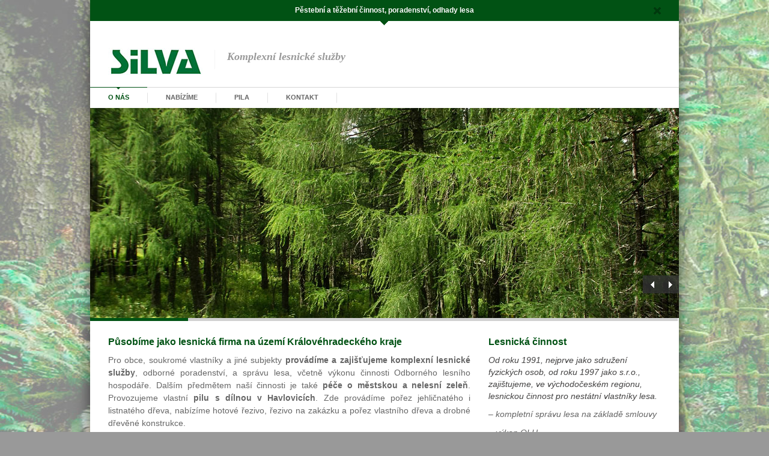

--- FILE ---
content_type: text/html; charset=UTF-8
request_url: http://www.silva.cz/
body_size: 4758
content:

<!DOCTYPE html PUBLIC "-//W3C//DTD XHTML 1.0 Strict//EN"
    "http://www.w3.org/TR/xhtml1/DTD/xhtml1-strict.dtd">

<html xmlns="http://www.w3.org/1999/xhtml" lang="cs-CZ">

<head profile="http://gmpg.org/xfn/11">
	
	<meta http-equiv="Content-Type" content="text/html; charset=UTF-8" />
	
	
	<title>Silva – komplexní lesnické služby – pěstební a těžební činnost</title>
	
	<meta name="viewport" content="width=device-width; initial-scale=1.0; maximum-scale=1.0; user-scalable=0;" />
	<meta name="author" content="hetflejs.cz" />
	<meta name="robots" content="index, follow" />
	<meta name="google-site-verification" content="OHoIxtLprW0ceodONfUjyQpfIOEb8CIdeHA2IVFh_6E" />
	
		
	
	<link rel="stylesheet" href="http://www.silva.cz/wp-content/themes/elogix/style.css" type="text/css" />
	<link rel="stylesheet" href="http://www.silva.cz/wp-content/themes/elogix/framework/css/responsive.css" type="text/css" />
	
	<link rel="pingback" href="http://www.silva.cz/xmlrpc.php" />

	
<!-- All in One SEO Pack 2.2.6.2 by Michael Torbert of Semper Fi Web Design[302,350] -->
<meta name="description"  content="Komplexní lesnické služby od pěstební a těžební činnosti až po poradenství" />

<meta name="keywords"  content="silva,lesnicke,sluzby,drevo,pila,havlovice,cerveny,kostelec,odhady,pestovaní,tezba" />

<link rel="canonical" href="http://www.silva.cz/" />
<!-- /all in one seo pack -->
<link rel="alternate" type="application/rss+xml" title="Silva &raquo; RSS zdroj" href="http://www.silva.cz/feed/" />
<link rel="alternate" type="application/rss+xml" title="Silva &raquo; RSS komentářů" href="http://www.silva.cz/comments/feed/" />
<link rel='stylesheet' id='contact-form-7-css'  href='http://www.silva.cz/wp-content/plugins/contact-form-7/includes/css/styles.css?ver=3.9.1' type='text/css' media='all' />
<link rel='stylesheet' id='responsive-lightbox-swipebox-front-css'  href='http://www.silva.cz/wp-content/plugins/responsive-lightbox/assets/swipebox/source/swipebox.css?ver=3.8.3' type='text/css' media='all' />
<link rel='stylesheet' id='tablepress-default-css'  href='http://www.silva.cz/wp-content/plugins/tablepress/css/default.min.css?ver=1.4' type='text/css' media='all' />
<script type='text/javascript' src='http://www.silva.cz/wp-content/themes/elogix/framework/js/jquery.js?ver=1.7'></script>
<script type='text/javascript' src='http://www.silva.cz/wp-content/plugins/responsive-lightbox/assets/swipebox/source/jquery.swipebox.min.js?ver=3.8.3'></script>
<script type='text/javascript'>
/* <![CDATA[ */
var rlArgs = {"script":"swipebox","selector":"lightbox","custom_events":"","activeGalleries":"1","animation":"1","hideBars":"1","hideBarsDelay":"5000","videoMaxWidth":"1080"};
/* ]]> */
</script>
<script type='text/javascript' src='http://www.silva.cz/wp-content/plugins/responsive-lightbox/js/front.js?ver=3.8.3'></script>
<script type='text/javascript' src='http://www.silva.cz/wp-content/themes/elogix/framework/js/jquery.flexslider.js?ver=1.0'></script>
<link rel="EditURI" type="application/rsd+xml" title="RSD" href="http://www.silva.cz/xmlrpc.php?rsd" />
<link rel="wlwmanifest" type="application/wlwmanifest+xml" href="http://www.silva.cz/wp-includes/wlwmanifest.xml" /> 
<link rel='next' title='Nabízíme' href='http://www.silva.cz/nabizime/' />
<meta name="generator" content="WordPress 3.8.3" />
<link rel='shortlink' href='http://www.silva.cz/?p=14' />
    <!-- Start of StatCounter Code -->
    <script>
    <!-- 
        var sc_project=9914334; 
        var sc_security="7740031f"; 
      var sc_invisible=1;
        var scJsHost = (("https:" == document.location.protocol) ?
        "https://secure." : "http://www.");
    //-->
document.write("<sc"+"ript src='" +scJsHost +"statcounter.com/counter/counter.js'></"+"script>");
</script>
<noscript><div class="statcounter"><a title="web analytics" href="http://statcounter.com/"><img class="statcounter" src="http://c.statcounter.com/9914334/0/7740031f/1/" alt="web analytics" /></a></div></noscript>   
    <!-- End of StatCounter Code -->
<style type="text/css" media="screen"></style>	<style type="text/css">.recentcomments a{display:inline !important;padding:0 !important;margin:0 !important;}</style>
<!-- All in one Favicon 4.3 --><link rel="shortcut icon" href="http://www.silva.cz/wp-content/uploads/2014/07/favicon.ico" />
<meta name="generator" content="Powered by Visual Composer - drag and drop page builder for WordPress."/>

<style>

#logo{margin-top:45px!important}

a:hover, .post-entry h2 a:hover{color:#015214}

#contactform #submit:hover{background-color:#015214}

::-moz-selection{background-color:#015214}
.::selection{background-color:#015214}

.color-hr{background:#015214}

#infobar{background:#015214}

#infobar .openbtn{background-color:#015214}

#infobar2{background-color:#015214}

#nav ul li a:hover{color:#015214; border-color:#015214}

#nav ul li.current-menu-item a, 
#nav ul li.current-page-ancestor a, 
#nav ul li.current-menu-ancestor a{border-color:#015214; background-color:#015214; color:#015214}

#nav ul li.current-menu-item ul li a:hover, 
#nav ul li.current-page-ancestor ul li a:hover, 
#nav ul li.current-menu-ancestor ul li a:hover{color:#015214!important}

#nav ul.sub-menu{border-color:#015214}

#latestposts .entry a.readmore{color:#015214}

#latestwork .entry:hover{border-color:#015214}
#latestwork .entry:hover h4 a{color:#015214}

#latestwork .entry:hover img{border-color:#015214}

a.work-carousel-prev:hover{background-color:#015214}

a.work-carousel-next:hover{background-color:#015214}

.post-thumb a:hover{border-color:#015214}

.big-post-thumb img{border-color:#015214}

.post-entry a.readmore{color:#015214}
.post-entry a.readmore:hover{background-color:#015214}

.meta a:hover{color:#015214}

.navigation a:hover{color:#015214}

a#cancel-comment-reply-link{color:#015214}

#commentform #submit:hover{background-color:#015214}
.posts-prev a:hover, .posts-next a:hover{background-color:#015214}

#filters li a:hover{color:#015214}

.work-item:hover{background-color:#fff; border-color:#015214}
.work-item:hover h3 a{color:#015214}

.work-item:hover img{border-color:#015214}

#sidebar .widget_nav_menu li.current-menu-item a{color:#015214!important}

#sidebar a:hover{color:#015214}

#breadcrumb a:hover{color:#015214}

#lasttweet{background-color:#015214}

.plan.featured{border-color:#015214}
.pricing-table .plan.featured:last-child{border-color:#015214}

.plan.featured h3{background-color:#015214}

.plan.featured .price{background-color:#015214}

.toggle .title:hover{color:#015214}
.toggle .title.active{color:#015214}

ul.tabNavigation li a.active{ color:#015214;  border-bottom:1px solid #fff;  border-top:1px solid #015214}

ul.tabNavigation li a:hover{color:#015214}

.button{ background-color:#015214}

#home-slider .flex-control-nav li a:hover{background:#015214}
#home-slider .flex-control-nav li a.active{background:#015214}

.accordion .title.active a{color:#015214!important}

#latestposts .entry a.readmore:hover{background-color:#015214}

.post-entry h2 a:hover, .search-result h2 a:hover, .work-detail-description a:hover{color:#015214}


@media only screen and (max-width: 767px) {
  #header{
    border-top:6px solid #015214;
  }
}

</style>

    
</head>

<body class="home page page-id-14 page-template page-template-page-home-php wpb-js-composer js-comp-ver-4.0.4 vc_responsive">
	
			
			
		
										
						<img id="background" src="http://www.silva.cz/wp-content/uploads/2014/06/les_02.jpg" alt="" />
							
			      
		
	 
	
	<div id="wrap">
		
					<div id="infobar" class="showit">
				Pěstební a těžební činnost, poradenství, odhady lesa				<div class="openbtn cursor">Open</div>
				<div class="closebtn">X</div>
			</div>
		
		<div id="header" class="clearfix">

			<div id="logo"><h1><a href="http://www.silva.cz/">
				            		<img src="http://www.silva.cz/wp-content/uploads/2014/06/silva_logo.jpg" alt="Silva" />
            				</a></h1></div>
			
			<div id="slogan"><h2>Komplexní lesnické služby</h2>
			</div>
			
			<div id="social" class="clearfix">
				<ul>
																																																	</ul>
			</div>
			
		</div>
		
		<div id="nav" class="clearfix">
			<div class="menu-prvni-menu-container"><ul id="menu-prvni-menu" class="nav"><li id="menu-item-47" class="menu-item menu-item-type-post_type menu-item-object-page current-menu-item page_item page-item-14 current_page_item menu-item-47"><a href="http://www.silva.cz/">O nás</a></li>
<li id="menu-item-48" class="menu-item menu-item-type-post_type menu-item-object-page menu-item-48"><a href="http://www.silva.cz/nabizime/">Nabízíme</a></li>
<li id="menu-item-124" class="menu-item menu-item-type-post_type menu-item-object-page menu-item-124"><a href="http://www.silva.cz/pila/">Pila</a></li>
<li id="menu-item-66" class="menu-item menu-item-type-post_type menu-item-object-page menu-item-66"><a href="http://www.silva.cz/kontakt/">Kontakt</a></li>
</ul></div>			<div class="clear"></div>
		</div>
	<div id="home-slider" class="flexslider">
		<div class="shadow-top"></div>
	    <ul class="slides">
	    	
	    		    	<li>
	    		            	<img src="http://www.silva.cz/wp-content/uploads/2014/06/les_032.jpg" />
            		    			    	</li>
	    		    	
	    		    	<li>
	    		            	<img src="http://www.silva.cz/wp-content/uploads/2014/06/les_04.jpg" />
            		    			    	</li>
	    		    	
	    		    	<li>
	    		            	<img src="http://www.silva.cz/wp-content/uploads/2014/06/les_05.jpg" />
            		    			    	</li>
	    		    	
	    		    	<li>
	    		            	<img src="http://www.silva.cz/wp-content/uploads/2014/06/les_06.jpg" />
            		    			    	</li>
	    		    	
	    		    	<li>
	    		            	<img src="http://www.silva.cz/wp-content/uploads/2014/06/les_08.jpg" />
            		    			    	</li>
	    		    	
	    		    	<li>
	    		            	<img src="http://www.silva.cz/wp-content/uploads/2014/06/les_09.jpg" />
            		    			    	</li>
	    		    	
	    </ul>
	</div>
	<div class="clear"></div>
	
	<div id="page" class="clearfix">
		
		<!-- Content -->
		
		<div id="content">
						<div id="post-14" class="post clearfix">
					<div class="wpb_row vc_row-fluid" style="padding: 0px;margin-bottom: 0px;">
	<div class="vc_span8 wpb_column column_container">
		<div class="wpb_wrapper">
			
	<div class="wpb_text_column wpb_content_element ">
		<div class="wpb_wrapper">
			<h3 style="text-align: justify;"><span class="Apple-style-span" style="font-size: 16px; font-weight: bold;"><strong><span style="color: #015214;">Působíme jako lesnická firma na území Královéhradeckého kraje</span></strong></span></h3>
<p style="text-align: justify;"><strong></strong>Pro obce, soukromé vlastníky a jiné subjekty <strong>provádíme a zajišťujeme komplexní lesnické služby</strong>, odborné poradenství, a správu lesa, včetně výkonu činnosti Odborného lesního hospodáře. Dalším předmětem naší činnosti je také <strong>péče o městskou a nelesní zeleň</strong>. Provozujeme vlastní <strong>pilu s dílnou v Havlovicích</strong>. Zde provádíme pořez jehličnatého i listnatého dřeva, nabízíme hotové řezivo, řezivo na zakázku a pořez vlastního dřeva a drobné dřevěné konstrukce.</p>

		</div> 
	</div> 
	<div class="wpb_text_column wpb_content_element ">
		<div class="wpb_wrapper">
			<h3><span class="Apple-style-span" style="color: #015214;">Péče o nelesní zeleň</span></h3>
<div>Provádíme veškeré práce, související s péčí o parkovou zeleň, také o vzrostlé stromy, prořezávání a vyvazování korun, riziková kácení, likvidace náletové zeleně, údržby parků a alejí, výsadby nových dřevin.</div>

		</div> 
	</div> 
		</div> 
	</div> 

	<div class="vc_span4 wpb_column column_container">
		<div class="wpb_wrapper">
			
	<div class="wpb_text_column wpb_content_element ">
		<div class="wpb_wrapper">
			<h3 style="text-align: left;"><span class="Apple-style-span" style="color: #015214;">Lesnická činnost</span></h3>
<h3 style="text-align: left;"><span class="Apple-style-span" style="font-size: 14px; font-weight: normal;"><em>Od roku 1991, nejprve jako sdružení fyzických osob, od roku 1997 jako s.r.o., zajištujeme, ve východočeském regionu, lesnickou činnost pro nestátní vlastníky lesa.</em></span></h3>
<h3 style="text-align: left;"></h3>
<p style="text-align: left;"><em>– kompletní správu lesa na základě smlouvy</em></p>
<h3 style="text-align: left;"></h3>
<p style="text-align: left;"><em>– výkon OLH</em></p>
<h3 style="text-align: left;"></h3>
<p style="text-align: left;"><em>– lesní poradenství</em></p>
<h3 style="text-align: left;"></h3>
<p style="text-align: left;"><em>– těžba a přibližování dřeva</em></p>
<h3 style="text-align: left;"></h3>
<p style="text-align: left;"><em>– doprava dřeva</em></p>
<h3 style="text-align: left;"></h3>
<p style="text-align: left;"><em>– zalesňování</em></p>
<h3 style="text-align: left;"></h3>
<p style="text-align: left;"><em>– ochrana kultur proti hmyzu, okusu zvěří a proti buření</em></p>

		</div> 
	</div> 
		</div> 
	</div> 
</div>
				</div>
				</div>
		
		
				
		
							<div class="spacer"></div>
				
	
	</div>
	

<div id="footerwrap">		
		<div id="breadcrumb">
			<a href="http://www.silva.cz">Silva</a>Home		</div>
		
		
									<div class="color-hr"></div>
							
		
		<div id="footer" class="clearfix">
		
			<div id="footerlogo" class="col-4">
				            		<h4><a href="http://www.silva.cz/">Silva</a></h4>
            	            	<p class="description">Komplexní lesnické služby</p>
			</div>
			
						
		</div>
		<div id="copyright">
			&copy; Copyright 2026 Silva / <a href="/mapa-stranek/">Mapa stránek</a> | <a href="http://www.hetflejs.cz" rel="external">Realizace Hetflejs.cz</a>
			<div id="back-to-top">
				<a href="#wrap"><img src="http://www.silva.cz/wp-content/themes/elogix/framework/images/top.png" alt="top" width="18" height="16" /></a>
			</div>
		</div>
		

</div>

</div>
	
	<link rel='stylesheet' id='prettyphoto_css-css'  href='http://www.silva.cz/wp-content/themes/elogix/framework/js/prettyPhoto/css/prettyPhoto.css?ver=3.8.3' type='text/css' media='all' />
<link rel='stylesheet' id='js_composer_front-css'  href='http://www.silva.cz/wp-content/plugins/js_composer/assets/css/js_composer_front.css?ver=4.0.4' type='text/css' media='all' />
<script type='text/javascript' src='http://www.silva.cz/wp-content/plugins/contact-form-7/includes/js/jquery.form.min.js?ver=3.51.0-2014.06.20'></script>
<script type='text/javascript'>
/* <![CDATA[ */
var _wpcf7 = {"loaderUrl":"http:\/\/www.silva.cz\/wp-content\/plugins\/contact-form-7\/images\/ajax-loader.gif","sending":"Odes\u00edl\u00e1m..."};
/* ]]> */
</script>
<script type='text/javascript' src='http://www.silva.cz/wp-content/plugins/contact-form-7/includes/js/scripts.js?ver=3.9.1'></script>
<script type='text/javascript' src='http://www.silva.cz/wp-content/themes/elogix/framework/js/jquery.easing.js?ver=1.0'></script>
<script type='text/javascript' src='http://www.silva.cz/wp-content/themes/elogix/framework/js/selectivizr.js?ver=1.0'></script>
<script type='text/javascript' src='http://www.silva.cz/wp-content/themes/elogix/framework/js/mediaqueries.js?ver=1.0'></script>
<script type='text/javascript' src='http://www.silva.cz/wp-content/themes/elogix/framework/js/superfish.js?ver=1.0'></script>
<script type='text/javascript' src='http://www.silva.cz/wp-content/themes/elogix/framework/js/jquery.mobilemenu.js?ver=1.0'></script>
<script type='text/javascript' src='http://www.silva.cz/wp-content/themes/elogix/framework/js/jquery.prettyPhoto.js?ver=1.0'></script>
<script type='text/javascript' src='http://www.silva.cz/wp-content/themes/elogix/framework/js/twitter.js?ver=1.0'></script>
<script type='text/javascript' src='http://www.silva.cz/wp-content/themes/elogix/framework/js/jquery.touchwipe.min.js?ver=1.0'></script>
<script type='text/javascript' src='http://www.silva.cz/wp-content/themes/elogix/framework/js/jquery.jcarousel.js?ver=1.0'></script>
<script type='text/javascript' src='http://www.silva.cz/wp-content/themes/elogix/framework/js/slider.js?ver=1.0'></script>
<script type='text/javascript' src='http://www.silva.cz/wp-content/themes/elogix/framework/js/scripts.js?ver=1.0'></script>
<script type='text/javascript' src='http://www.silva.cz/wp-content/plugins/js_composer/assets/js/js_composer_front.js?ver=4.0.4'></script>

    <script type="text/javascript">
		$(document).ready(function() {
			$.getJSON('http://www.silva.cz/wp-content/themes/elogix/framework/functions/twitter.php?url='+encodeURIComponent('statuses/user_timeline.json?screen_name=&count=1'), function(tweets){
				$("#lasttweet").html(tz_format_twitter(tweets));
			}); 
		});
	</script>
	
		
</body>

</html>

--- FILE ---
content_type: text/css
request_url: http://www.silva.cz/wp-content/themes/elogix/style.css
body_size: 6520
content:
/*   
Theme Name: Elogix Theme
Theme URI: http://hellominti.com
Description: ELOGIX - Responsive WordPress Theme by minti
Author: minti
Author URI: http://hellominti.com
License: GNU General Public License version 3.0
License URI: http://www.gnu.org/licenses/gpl-3.0.html
Version: 3.0
*/

/* ----------------------------------------------------- */
/* Import */
/* ----------------------------------------------------- */

@import url(http://fonts.googleapis.com/css?family=Open+Sans:400,300,700,600,800);

@import url("framework/css/reset.css");
@import url("framework/css/flexslider.css");
@import url("framework/css/shortcodes.css");

/* ----------------------------------------------------- */
/* Basic Wordpress Styles */
/* ----------------------------------------------------- */

.hidden { display: none; }

.alignleft { float: left; margin:0 20px 20px 0; }

.alignright { float: right; margin:0 0px 20px 20px; }

.gallery-item, .gallery-item a {
	margin:0px !important;
	padding:0px !important;
}
.gallery-item img {
	border:none !important;
	float:left;
	margin:0px !important;
	padding:0px !important;
}

.gallery-item a img, a.prettyPhoto img.size-thumbnail{
	margin:0px !important;
	padding:0px !important;
	border:5px solid #f5f5f5 !important;
	-webkit-transition: background-color 0.2s ease, border 0.2s ease, color 0.2s ease;
	   -moz-transition: background-color 0.2s ease, border 0.2s ease, color 0.2s ease;
	    -ms-transition: background-color 0.2s ease, border 0.2s ease, color 0.2s ease;
	     -o-transition: background-color 0.2s ease, border 0.2s ease, color 0.2s ease;
	        transition: background-color 0.2s ease, border 0.2s ease, color 0.2s ease;
}
.gallery-item a:hover img, a.prettyPhoto:hover img.size-thumbnail{
	border:5px solid #999999 !important;
}

.aligncenter {
	margin-left: auto;
	margin-right: auto;
	display: block;
	clear: both;
	margin-bottom:20px;
}

a{ 
	outline: none;
	color:#434242;
	text-decoration: none; 
	-webkit-transition: background-color 0.2s ease, border 0.2s ease, color 0.2s ease;
	   -moz-transition: background-color 0.2s ease, border 0.2s ease, color 0.2s ease;
	    -ms-transition: background-color 0.2s ease, border 0.2s ease, color 0.2s ease;
	     -o-transition: background-color 0.2s ease, border 0.2s ease, color 0.2s ease;
	        transition: background-color 0.2s ease, border 0.2s ease, color 0.2s ease;
}
a:hover{
	color:#ec7100;
}

a img{ 
	border: none; 
}

p,
pre,
ul,
ol,
dl,
dd,
blockquote,
address,
table,
fieldset,
form,
.wp-caption,
.wp-caption-text {  }

.hentry,
.navigation-links,
.hfeed,
.pinglist { margin-bottom: 40px; }

.widget
.children,
.entry-content ol ol,
.entry-content ol ul,
.entry-content ul ul,
.comment-body ol ol,
.comment-body ol ul,
.comment-body ul ul,
.widget ul ul { margin-bottom: 0; }

h1,
h2,
h3,
h4,
h5,
h6 {
	font-weight: 600;
	padding: 0;
	margin-bottom:10px;
}

h1 {
	color:#434242;
	font-weight:600;
	font-size: 22px;
	line-height: 26px;
}

h2 {
	
	font-size: 18px;
	line-height: 22px;
}

#content-full h1, #content-part h1{
	font-size:24px;
	line-height:34px;
	font-weight:300;
}

h3 {
	color:#434242;
	font-size: 16px;
	line-height: 20px;
}

h4 {
	color:#434242;
	font-size: 14px;
	line-height: 18px;
}

h5 {
	color:#434242;
	font-size: 12px;
	line-height: 18px;
}

h6 {
	
	font-size: 10px;
	line-height: 16px;
}

#contactform input, #contactform textarea{
	display: block;
	width: 400px;
	padding:10px;
	border:1px solid #d5d5d5;
	color:#666666;
	font-family: "Open Sans", "Helvetica Neue", Helvetica, Arial;
	font-weight:400;
	font-size:12px;
	margin-top:2px;	
	float:left;
	margin-bottom:10px;
	outline: none;
}
#contactform p{
	clear: both;
}

#contactform textarea{
	width:648px;
}
#contactform input:focus, #contactform textarea:focus{
	border-color:#999999;
}

#contactform label{
	float:left;
	margin-left:10px;
	margin-top:12px;
	font-size:11px;
	text-transform: uppercase;
	color:#999999;
	font-weight:600;
	cursor: pointer;
}

#contactform .error{
	font-size:11px;
	text-transform: uppercase;
	color:#bd2b20;
	font-weight:600;
	cursor: pointer;
}

#contactform #submit{
	display:inline;
	width:auto;
	margin: 10px 0 20px 0;
	text-decoration: none;
	font-weight: 700;
	background: #999999;
	color:#ffffff;
	font-size: 12px;
	line-height: 12px;
	padding: 6px 12px; 
	-webkit-border-radius: 4px;
	-moz-border-radius: 4px;
	border-radius: 4px; 
	border:none;
	cursor: pointer;
	margin-top:20px;
	margin-bottom:10px;
}
#contactform #submit:hover{
	background-color:#ec7100;
	color:#ffffff;
}

/* ----------------------------------------------------- */
/* Main */
/* ----------------------------------------------------- */

html, body {
	
}

body{
	background-color: #999999;
	color:#666666;
	font-family: "Helvetica Neue", Helvetica, Arial, "Open Sans";
	font-weight:400;
	font-size:14px;
	line-height:21px;
}

#background {
	position: fixed;
	top: 0px;
	left: 0px;
	min-width: 100%;
	min-height: 100%;
	z-index: -1;
}

::-moz-selection { background: #ec7100; color: #fff; text-shadow: none; }
.::selection { background: #ec7100; color: #fff; text-shadow: none; }

/* ----------------------------------------------------- */
/* Layout */
/* ----------------------------------------------------- */

#wrap{
	position: relative;
	width:980px;
	background: #ffffff;
	margin: 0 auto;
	-webkit-box-shadow: 0px 0px 25px 0px rgba(0, 0, 0, 0.6);
	   -moz-box-shadow: 0px 0px 25px 0px rgba(0, 0, 0, 0.6);
			box-shadow: 0px 0px 25px 0px rgba(0, 0, 0, 0.6);
}
.color-hr{
	height:5px;
	display: block;
	background: #ec7100;
}

.spacer{
	height:40px;
	display:block;
}

/* ----------------------------------------------------- */
/* Header */
/* ----------------------------------------------------- */

#header{
	height:110px;
	position: relative;
}

#infobar{
	z-index: 500;
	position: absolute;
	top:-31px;
	width:980px;
	padding:7px 0 14px 0;
	color:#ffffff;
	text-shadow: 1px 1px 0px rgba(0, 0, 0, 0.1);
	text-align: center;
	font-size:12px;
	font-weight:700;
	background: #ec7100;
}

#infobar a{
	display:inline-block;
	color:#ffffff;
	background: rgba(0, 0, 0, 0.2);
	padding:1px 6px;
	-webkit-border-radius: 3px;
	   -moz-border-radius: 3px;
			border-radius: 3px;
	margin:0 2px;
}
#infobar a:hover{
	background: rgba(0, 0, 0, 0.4);
}

.cursor{
	cursor: pointer;
}

#infobar .openbtn{
	position: absolute;
	bottom:0;
	left:0;
	height:14px;
	display:block;
	width:100%;
	text-indent: -9999px;
	background: #ec7100 url(framework/images/topbar.png) no-repeat bottom center;
}

#infobar .closebtn{
	cursor: pointer;
	display: block;
	width:13px;
	height:13px;
	position: absolute;
	top:11px;
	right:30px;
	float: right;
	background: url(framework/images/close.png) no-repeat 0 0;
	text-indent: -9999px;
	opacity: 0.6;
}
#infobar .closebtn:hover{
	opacity: 1;
}

#infobar2{
	z-index: 500;
	position: absolute;
	top:0px;
	width:100%;
	height:6px;
	background: #ec7100;
}

/* ----------------------------------------------------- */
/* Logo */

#logo{
	float:left;
	margin-left:30px;
	font-size:34px;
	font-weight:600;
}
#logo a{
	text-decoration: none;
	color:#015214;
}
#slogan{
	font-family: Georgia;
	font-style: italic;
	color:#999999;
	font-size:20px;
	float:left;
	border-left:1px solid #f5f5f5;
	padding:0 0 0 20px;
	margin:48px 0 0 20px;
}

/* ----------------------------------------------------- */
/* Social Icons */

#social{
	float:right;
	margin: 50px 30px 0 0;
}

#social li{
	display:block;
	float: left;
	margin-left: 10px;
}

#social li a{
	display:block;
	width:16px;
	height:16px;
	text-indent: -9999px;
	float: left;
	opacity: 0.5;
	-webkit-transition: opacity 0.4s ease;
	   -moz-transition: opacity 0.4s ease;
	    -ms-transition: opacity 0.4s ease;
	     -o-transition: opacity 0.4s ease;
	        transition: opacity 0.4s ease;
}
	#social li.twitter a{ background: url(framework/images/icons/picons01.png); }
	#social li.facebook a{ background: url(framework/images/icons/picons02.png); }
	#social li.dribbble a{ background: url(framework/images/icons/picons03.png); }
	#social li.flickr a{ background: url(framework/images/icons/picons04.png); }
	#social li.google a{ background: url(framework/images/icons/picons05.png); }
	#social li.youtube a{ background: url(framework/images/icons/picons06.png); }
	#social li.vimeo a{ background: url(framework/images/icons/picons07.png); }
	#social li.linkedin a{ background: url(framework/images/icons/picons08.png); }
	#social li.pinterest a{ background: url(framework/images/icons/picons09.png); }
	
#social li a:hover{
	opacity: 1;
}

/* ----------------------------------------------------- */
/* Navigation */
/* ----------------------------------------------------- */

#nav{
	border-top:1px solid #d5d5d5;
}

.select-menu{
	display:none;
}

#nav ul li{
	position: relative;
	display:block;
	float:left;
	background: url(framework/images/nav-divider.png) no-repeat center right;
	padding-right:1px;
}
#nav ul li a{
	display: block;
	float: left;
	padding:6px 30px 7px 30px;
	text-decoration: none;
	color:#666666;
	font-weight:700;
	font-size:11px;
	text-transform: uppercase;
	border-top:1px solid #d5d5d5;
	margin-top:-1px;
}
#nav ul li a:hover{
	color:#ec7100;
	border-color:#ec7100;
	margin-top:-1px;
}

/* Active */
#nav ul li.current-menu-item a, 
#nav ul li.current-page-ancestor a,
#nav ul li.current-menu-ancestor a{
	border-top:1px solid #ec7100;
	margin-top:-1px;
	background: #ec7100 url(framework/images/arrow-top.png) no-repeat top center;
	color:#ec7100;
}
#nav ul li.current-menu-item ul li a, 
#nav ul li.current-page-ancestor ul li a,
#nav ul li.current-menu-ancestor ul li a{
	color:#666666 !important;
}
#nav ul li.current-menu-item ul li a:hover, 
#nav ul li.current-page-ancestor ul li a:hover,
#nav ul li.current-menu-ancestor ul li a:hover{
	color:#ec7100 !important;
}

#nav ul.sub-menu{
	display: none;
	position: absolute;
	top:33px;
	left:0;
	width:200px;
	z-index: 600;
	background: #ffffff !important;
	border-top:2px solid #ec7100;
	padding:10px 20px;
	-webkit-box-shadow: 1px 1px 2px 0px rgba(0, 0, 0, 0.4);
	   -moz-box-shadow: 1px 1px 2px 0px rgba(0, 0, 0, 0.4);
			box-shadow: 1px 1px 2px 0px rgba(0, 0, 0, 0.4); 
}

html body #wrap li.current_page_item ul li a, 
html body #wrap li.current_page_ancestor ul li a, 
html body #wrap li.current-menu-ancestor ul li a{
	background-color: #ffffff;
}

html body #nav ul.sub-menu li, #nav ul.sub-menu li a{
	background: none;
	border:none !important;
	padding:0;
	margin:0;
}

html body #nav ul.sub-menu li a{
	display:block !important;
	padding:8px 10px 7px 10px;
	width:180px;
	font-weight:400;
	border-bottom:1px solid #efefef !important;
}

html body #nav ul.sub-menu li:last-child a,
html body #nav ul.sub-menu li:last-child ul li:last-child a{
	border-bottom: none !important;
}

html body #nav ul.sub-menu li:last-child ul li a{
	border-bottom:1px solid #efefef !important;
}

#nav ul li ul li ul{
	margin-left:200px;
	margin-top:-35px;
}

#nav ul li ul li ul li{
	padding:0;
	border-bottom:1px solid #efefef;
}

.sf-sub-indicator{
	display:none;
}


/* ----------------------------------------------------- */
/* Content */
/* ----------------------------------------------------- */

#page{
	padding:0px 30px;
}

#page .color-hr2{
	height:5px;
	display: block;
	background: #f5f5f5;
	border-top:1px solid #d5d5d5;
	margin:0 -30px;
}

#subtitle{
	background: url(framework/images/dotted.png) repeat-x bottom left;
	color:#666666;
	padding:20px 30px 25px 30px;
	margin:0 -30px 0 -30px;
	position: relative;
}
#subtitle h2{
	font-size:18px;
	margin:0;
	color:#999999;
	font-weight:300;
}
#subtitle h2 span{
	font-weight:600;
	color:#666666;
}

#content{
	padding:30px 0px 00px 0px;
}

#content-part{
	float:left;
	width:670px;
	padding:30px 0px 60px 0px;
}

#content-part .entry p, #content-full .entry p{
	margin-bottom:20px;
}

#content-full{
	width:920px;
	padding:30px 0 60px 0;
}



html body #wrap .google_map img{
	width:auto !important;
	max-width: auto !important;
	height: auto !important;
}

.entry ul, .entry ol{
	margin-bottom:20px;
	list-style: disc;
	margin-left:30px;
}
.entry ol{
	list-style: decimal;
}
.entry ul.list, .entry ol.list{
	margin:0 0 20px 0;
	list-style: none;
}

#sidebar{
}

#content-part p{
	font-size:12px;
}

#sidebar.sidebar-right{
	width:215px;
	padding:30px 0px 30px 0px;
	float: right;
}

#sidebar.sidebar-left{
	width:215px;
	padding:30px 0px 30px 0px;
	float: left;
	margin-right:30px;
}

.search-result{
	padding-bottom:30px;
	border-bottom:1px solid #eaeaea;
	margin-bottom:30px;
}
.search-result .info{
	font-family: Georgia, "Times New Roman", Times, serif;
	font-size:12px;
	color:#999999;
	font-style: normal;
	margin:5px 0 5px 0;
}

.search-result .info a{
	color:#999999;
}
.search-result .info a:hover{
	color:#666666;
}

/* ----------------------------------------------------- */
/* Home */
/* ----------------------------------------------------- */

#latestposts .teasertext{
	width:215px;
	float:left;
}

#latestposts .entry{
	width:215px;
	height:250px;
	float:left;
	margin-left:20px;
}
#latestposts .entry h4{
	margin:0;
	font-size:13px;
}
#latestposts .entry .date{
	font-family: Georgia, "Times New Roman", Times, serif;
	font-size:12px;
	color:#999999;
	font-style: normal;
	margin:5px 0 5px 0;
}

#latestposts .entry a.readmore{
	display:block;
	color:#ec7100;
	font-weight:700;
	font-size:11px;
	line-height:11px;
	text-transform: uppercase;
	margin-top:10px;
	width:75px;
	background: #ffffff;
	-webkit-transition: none;
-moz-transition: none;
-ms-transition: none;
-o-transition: none;
transition: none;
}
#latestposts .entry a.readmore:hover{
	background: #ec7100 url(framework/images/arrow2.png) no-repeat right center;
}

/* ----------------------------------------------------- */

#latestwork{
	background: #f3f3f3;
	border-bottom:5px solid #eaeaea;
	margin:-40px -30px -40px -30px;
	padding:40px 30px 40px 30px;
	position: relative;
}

#latestwork .teasertext{
	width:215px;
	float:left;
}
#latestwork .entry{
	overflow: hidden;
	position: relative;
	width:215px;
	height:230px;
	margin-left:20px;
	float:left;
	background-color: #ffffff;
	border-bottom:1px solid #d3d3d3;
	text-align: center;
	-webkit-transition: background-color 0.2s ease, border 0.2s ease, color 0.2s ease;
	   -moz-transition: background-color 0.2s ease, border 0.2s ease, color 0.2s ease;
	    -ms-transition: background-color 0.2s ease, border 0.2s ease, color 0.2s ease;
	     -o-transition: background-color 0.2s ease, border 0.2s ease, color 0.2s ease;
	        transition: background-color 0.2s ease, border 0.2s ease, color 0.2s ease;
}

#latestwork .entry:hover {
	background-color: #ffffff;
	border-color:#ec7100;
}
#latestwork .entry:hover h4 a{
	color:#ec7100;
}

#latestwork .entry:hover img{
	border-color:#ec7100;
}

#latestwork .entry img{
	border-bottom:5px solid #e4e4e4;
	-webkit-transition: background-color 0.2s ease, border 0.2s ease, color 0.2s ease;
	   -moz-transition: background-color 0.2s ease, border 0.2s ease, color 0.2s ease;
	    -ms-transition: background-color 0.2s ease, border 0.2s ease, color 0.2s ease;
	     -o-transition: background-color 0.2s ease, border 0.2s ease, color 0.2s ease;
	        transition: background-color 0.2s ease, border 0.2s ease, color 0.2s ease;
}
#latestwork .entry h4{
	font-size:14px;
	margin:15px 0 2px 0;
	padding:0;
	font-weight:400;
}
#latestwork .entry .work-description span{
	font-family: Georgia, "Times New Roman", Times, serif;
	font-size:12px;
	line-height:16px;
	color:#999999;
	font-style: italic;
	padding:0 20px;
}

#latestwork .entry .prettyPhoto .zoom{
	position: absolute;
	top:0;
	left:-215px;
	display: block;
	width:215px;
	height:140px;
	background: url(framework/images/zoom.png) no-repeat center center;
	opacity: 0;
}
#latestwork .entry .video .zoom{
	position: absolute;
	top:0;
	left:-215px;
	display: block;
	width:215px;
	height:140px;
	background: url(framework/images/zoom-video.png) no-repeat center center;
	opacity: 0;
}
#latestwork .entry .pic .zoom{
	position: absolute;
	top:0;
	left:-215px;
	display: block;
	width:215px;
	height:140px;
	background: url(framework/images/zoom-pic.png) no-repeat center center;
	opacity: 0;
}

a.work-carousel-prev{
	width:19px;
	height:19px;
	background: #cccccc url(framework/images/small-prev.png) no-repeat 7px 6px;
	display: block;
	text-indent: -9999px;
	position: absolute;
	top:-1px;
	right:50px;
}
a.work-carousel-prev:hover{
	background-color: #ec7100;
}
a.work-carousel-next{
	width:19px;
	height:19px;
	background: #cccccc url(framework/images/small-next.png) no-repeat 7px 6px;
	display: block;
	text-indent: -9999px;
	position: absolute;
	top:-1px;
	right:30px;
}
a.work-carousel-next:hover{
	background-color: #ec7100;
}

.work-carousel-prev.disabled, .work-carousel-next.disabled {visibility: hidden}
	
/* ----------------------------------------------------- */
/* Blog */
/* ----------------------------------------------------- */

.type-post{
	padding-bottom:30px;
	margin-bottom:30px;
}

.dotted{
	background: url(framework/images/dotted.png) repeat-x bottom left;
}

.type-post p{
	margin-bottom:20px;
}

#content-part div.type-post.single-post{
	border-bottom:none; 
	margin-bottom:0;
	padding-bottom:0;
}

.post-thumb{
	width:210px;
	float:left;
}
.post-thumb a{
	position: relative;
	display:block;
	overflow: hidden;
	width:200px;
	height:200px;
	border:5px solid #f5f5f5;
	transition: border-color 0.4s linear;
    -moz-transition: border-color 0.4s linear;    /* FF3.7+ */
    -o-transition: border-color 0.4s linear;      /* Opera 10.5 */
    -webkit-transition: border-color 0.4s linear; /* Saf3.2+, Chrome */
	
}
.post-thumb a:hover{
	border-color: #ec7100;
}

.post-thumb .zoom{
	position: absolute;
	top:0;
	left:-200px;
	display: block;
	width:200px;
	height:200px;
	background: url(framework/images/zoom.png) no-repeat center center;
	opacity: 0;
}

.big-post-thumb{
	margin-bottom:20px;
}
.big-post-thumb img{
	border-bottom:5px solid #ec7100;
	padding:0px;
}

.post-entry{
	width:430px;
	margin-left:30px;
	float:left;
	padding-top:10px;
}
.post-entry h2{
	margin-bottom:15px;
	line-height:26px;
}
.post-entry a.readmore{
	display:block;
	color:#ec7100;
	font-weight:700;
	font-size:11px;
	line-height:11px;
	padding-bottom:1px;
	text-transform: uppercase;
	margin-top:10px;
	width:75px;
	-webkit-transition: none;
-moz-transition: none;
-ms-transition: none;
-o-transition: none;
transition: none;
}
.post-entry a.readmore:hover{
	background: #ec7100 url(framework/images/arrow2.png) no-repeat right center;
}

.postmetadata{
	display:none;
}

.single-post .meta{
	background: url(framework/images/dotted.png) repeat-x bottom left;
	padding-bottom:20px;
	margin-bottom:22px;
}

.meta{
	display: block;
	font-size:11px;
	text-transform: uppercase;
	color:#999999;
	margin-bottom:10px;
}
.meta strong{
	font-weight:700;
}
.meta a{
	font-weight:700;
	color:#999999;
}
.meta a:hover{
	color:#ec7100;
}

.navigation a{
	font-size:11px;
	text-transform: uppercase;
	font-weight:700;
	color:#999999;
}
.navigation a:hover{
	color:#ec7100;
}
.navigation .prev-posts{
	float: left;
}
.navigation .next-posts{
	float: right;
}

/* ----------------------------------------------------- */
/* Comments */
/* ----------------------------------------------------- */

#commentform{
	width:670px;
}

#respond, h3#comments{
	background: url(framework/images/dotted.png) repeat-x top left;
	padding-top:30px;
	margin-top:30px;
}
#reply-title small a {
	
}
a#cancel-comment-reply-link{
	color:#ec7100;
	font-weight:600;
	display:block;
}
a#cancel-comment-reply-link:hover{
	color:#666666;
}
.logged-in-as{
	display:none;
}

.comment-notes, .form-allowed-tags{
	display:none;
}

#respond p.comment-form-author {
	float: left;
	width: 320px;
	position: relative;
}
#respond p.comment-form-email {
	float: right;
	width: 320px;
	position: relative;
}
#respond p.comment-form-url {
	clear: both;
	margin:0px 0 20px 0;
	padding-top:20px;
}


/* Comment form labels */

#respond label {
	font-size:11px;
	text-transform: uppercase;
	color:#999999;
	margin-bottom:10px;
	font-weight:600;
	padding:0 0 0px 1px;
	cursor: pointer;
}

#respond span.required {
	font-size:11px;
	text-transform: uppercase;
	color:#999999;
}

/* Comment form inputs and textarea elements */

#respond input, #respond textarea {
	display: block;
	width: 648px;
	padding:10px;
	border:1px solid #d5d5d5;
	color:#666666;
	font-family: "Open Sans", "Helvetica Neue", Helvetica, Arial;
	font-weight:400;
	font-size:12px;
	margin-top:2px;
}

#respond input:focus, #respond textarea:focus {
	border-color:#999999 !important;
	outline: none;
}

#respond p.comment-form-author input {
	width:298px;
	padding:10px;
	border:1px solid #cccccc;
}

#respond p.comment-form-email input {
	width:298px;
	padding:10px;
	border:1px solid #cccccc;
}

#commentform #submit{
	display:inline;
	width:auto;
	margin: 10px 0 0 0;
	text-decoration: none;
	font-weight: 700;
	background: #999999;
	color:#ffffff;
	font-size: 12px;
	line-height: 12px;
	padding: 6px 12px; 
	-webkit-border-radius: 4px;
	-moz-border-radius: 4px;
	border-radius: 4px; 
	border:none;
	cursor: pointer;
	margin-top:20px;
	margin-bottom:10px;
}
#commentform #submit:hover{
	background-color:#ec7100;
	color:#ffffff;
}


h3#comments, h3#reply-title{
	font-size:12px;
	font-weight:600;
	text-transform: uppercase;
	margin-bottom:30px;
}

.comment-list li{
	margin-bottom:30px;
}
.comment-list li:last-child{
	margin-bottom:8px !important;
}

.comment-list .children{
	margin-left:66px;
	margin-top:30px;
}

.comment-list li .avatar{
	width:38px;
	float:left;
	margin-right:20px;
}
.comment-list li .avatar img{
	border:2px solid #f5f5f5;
}

.comment-list .author{
	border-bottom:1px dotted #dedede;
	margin-bottom:10px;
	padding-bottom:10px;
}

.comment-list .author span{
	font-weight:700;
	display:block;
	color:#434242;
}
.comment-list .author .date{
	font-size:11px;
	color:#999999;
}
.comment-list .author .date a{
	color:#999999;
}
.comment-list .author .date a:hover{
	color:#333333;
}
	
.comment-list li .comment-text{
	margin-left:58px;
	background: #f1f1f1 url(framework/images/comment-list.png) no-repeat 0px -47px;
	padding: 20px 20px 20px 30px;
}
.comment-list li .comment-text .text p{
	font-size:12px !important;
}

/* ----------------------------------------------------- */
/* Work Item */
/* ----------------------------------------------------- */

.posts-nav{
	position: absolute;
	top:22px;
	right:20px;
	width:41px;
	height:20px;
}

.posts-prev a{
	display:block;
	width:20px;
	height:20px;
	background: #cccccc url(framework/images/small-prev.png) no-repeat 8px 7px;
	text-indent: -9999px;
	float: right;
}
.posts-next a{
	display:block;
	width:20px;
	height:20px;
	background: #cccccc url(framework/images/small-next.png) no-repeat 8px 7px;
	text-indent: -9999px;
	float: right;
	margin-left:1px;
}
.posts-prev a:hover, .posts-next a:hover{
	background-color: #ec7100;
}

#filters{
	background: #ffffff;
	border-bottom:1px solid #dedede;
	margin:0 -30px 0 -30px;
	padding:10px 30px;
}
#filters li{
	display: block;
	float:left;
	margin-right:20px;
}
#filters li a{
	display: block;
	float:left;
	padding:0px 20px 0px 0;
	border-right:1px solid #efefef;
	font-size:11px;
	font-weight:400;
	text-transform: uppercase;
}
#filters li:last-child a{
	border-right: none;
}
#filters li a:hover{
	color:#ec7100;
}

#container{
	width:940px;
	padding:30px 20px 10px 20px;
	margin:-30px -30px -60px -30px;
	background: #f3f3f3;
	border-top:5px solid #eaeaea;
}

.work-item{
	overflow: hidden !important;
	position: relative;
	width:215px;
	height:230px;
	margin-left:10px;
	margin-right:10px;
	margin-bottom:25px;
	float:left;
	background-color: #ffffff;
	border-bottom:1px solid #d3d3d3;
	text-align: center;
	-webkit-box-shadow: 1px 1px 2px 0px rgba(0, 0, 0, 0.1);
	-moz-box-shadow: 1px 1px 2px 0px rgba(0, 0, 0, 0.1);
	box-shadow: 1px 1px 2px 0px rgba(0, 0, 0, 0.1); 
	-webkit-transition: background-color 0.2s ease, border 0.2s ease, color 0.2s ease;
	   -moz-transition: background-color 0.2s ease, border 0.2s ease, color 0.2s ease;
	    -ms-transition: background-color 0.2s ease, border 0.2s ease, color 0.2s ease;
	     -o-transition: background-color 0.2s ease, border 0.2s ease, color 0.2s ease;
	        transition: background-color 0.2s ease, border 0.2s ease, color 0.2s ease;
}

.work-item .prettyPhoto .zoom{
	position: absolute;
	top:0;
	left:-215px;
	display: block;
	width:215px;
	height:140px;
	background: url(framework/images/zoom.png) no-repeat center center;
	opacity: 0;
}
.work-item .video .zoom{
	position: absolute;
	top:0;
	left:-215px;
	display: block;
	width:215px;
	height:140px;
	background: url(framework/images/zoom-video.png) no-repeat center center;
	opacity: 0;
}
.work-item .pic .zoom{
	position: absolute;
	top:0;
	left:-215px;
	display: block;
	width:215px;
	height:140px;
	background: url(framework/images/zoom-pic.png) no-repeat center center;
	opacity: 0;
}

.work-item:hover {
	background-color: #ffffff;
	border-color:#ec7100;
}
.work-item:hover h3 a{
	color:#ec7100;
}

.work-item:hover img{
	border-color:#ec7100;
}

.work-item img{
	border-bottom:5px solid #e4e4e4;
	-webkit-transition: background-color 0.2s ease, border 0.2s ease, color 0.2s ease;
	   -moz-transition: background-color 0.2s ease, border 0.2s ease, color 0.2s ease;
	    -ms-transition: background-color 0.2s ease, border 0.2s ease, color 0.2s ease;
	     -o-transition: background-color 0.2s ease, border 0.2s ease, color 0.2s ease;
	        transition: background-color 0.2s ease, border 0.2s ease, color 0.2s ease;
}
.work-item h3{
	font-size:15px;
	margin:15px 0 2px 0;
	padding:0;
	font-weight:400;
}
.work-item .work-description span{
	font-family: Georgia, "Times New Roman", Times, serif;
	font-size:12px;
	line-height:16px;
	color:#999999;
	font-style: italic;
	padding:0 20px;
}

#content-full div:nth-child(4n) .work-item{
	margin-right:0px;
}

/**** Isotope CSS3 transitions ****/

.isotope,
.isotope .isotope-item {
  -webkit-transition-duration: 0.8s;
     -moz-transition-duration: 0.8s;
      -ms-transition-duration: 0.8s;
       -o-transition-duration: 0.8s;
          transition-duration: 0.8s;
}

.isotope {
  -webkit-transition-property: height;
     -moz-transition-property: height;
      -ms-transition-property: height;
       -o-transition-property: height;
          transition-property: height;
}

.isotope .isotope-item {
  -webkit-transition-property: -webkit-transform, opacity;
     -moz-transition-property:    -moz-transform, opacity;
      -ms-transition-property:    -moz-transform, opacity;
       -o-transition-property:         top, left, opacity;
          transition-property:         transform, opacity;
}

/* ----------------------------------------------------- */
/* Details */ 

#work-slider{
	width:600px;
	position: relative;
}

#work-slider .flex-control-nav{
	display:none;
}

.work-detail-thumb{
	width:600px;
	float:left;
}

.work-detail-thumb img{
	
}
.work-detail-description{
	width:280px;
	float:left;
	margin-left:30px;
}
.work-detail-description h3{
	margin:0 0 5px 0;
	padding:0;
}
.work-detail-description .taxonomy{
	font-family: Georgia, "Times New Roman", Times, serif;
	font-size:13px;
	line-height:16px;
	color:#999999;
	font-style: italic;
	margin-bottom:20px;
}

.work-detail-description p{
	margin-bottom:20px;
}

#embedd-video{
	width:600px !important;
	display: none;
}

/* ----------------------------------------------------- */
/* Sidebars */
/* ----------------------------------------------------- */

#sidebar h2{
	color:#434242;
	text-transform: uppercase;
	font-size:12px;
}

#sidebar{
	font-size:11px;
}

#sidebar .widget{
	margin-bottom:40px;
}

#sidebar li{
	background: url(framework/images/arrow.png) no-repeat 6px 11px;
}
#sidebar .widget_recent_entries li{
	background: url(framework/images/pen.png) no-repeat 0 10px;
}
#sidebar .widget_categories li{
	background: url(framework/images/category.png) no-repeat 0 10px;
}

#sidebar .widget_tag_cloud a, .meta-tags a{
	font-size:11px !important;
	display: inline;
	background: url(framework/images/tag.png) no-repeat top left;
	padding:1px 7px 2px 18px;
	-moz-border-radius-topleft: 0px;
	-moz-border-radius-topright: 4px;
	-moz-border-radius-bottomright: 4px;
	-moz-border-radius-bottomleft: 0px;
	-webkit-border-radius: 0px 4px 4px 0px;
	border-radius: 0px 4px 4px 0px;
	margin-right:5px;
	margin-bottom:5px;
	color:#777777; 
}
#sidebar .widget_tag_cloud a:hover, .meta-tags a:hover{
	color:#333333;
}

#sidebar .widget_nav_menu li.current-menu-item a{
	color:#ec7100 !important;
}


#sidebar .widget_recent_comments li{
	background: url(framework/images/comment.png) no-repeat 0 11px;
	padding:5px 0 5px 16px;
	border-bottom:1px dotted #dedede;
}
#sidebar .widget_recent_comments li a{
	padding:0;
	border:none;
	display:inline;
}

#sidebar li a{
	display: block;
	color:#8a8a8a;
	border-bottom:1px dotted #dedede;
	padding:5px 0 5px 16px;
	
}

#sidebar a:hover{
	color:#ec7100;
}

#sidebar ul li:last-child a, #sidebar ul li:last-child{
	border-bottom:none;
}

#sidebar ul li ul li:last-child a{
	border-bottom:1px dotted #dedede;
}

/* ----------------------------------------------------- */
/* Sidebar Widgets */
/* ----------------------------------------------------- */

#sidebar #searchform input{
	padding:6px 4px 6px 26px;
	border:1px solid #d5d5d5;
	color:#666666;
	font-family: "Open Sans", "Helvetica Neue", Helvetica, Arial;
	font-weight:400;
	font-size:11px;
	width:185px;
	background: #ffffff url(framework/images/search.png) no-repeat 8px 8px;
}
#sidebar #searchform input:focus{
	border:1px solid #999999;
}

.embed_code > iframe {
    width: 100%;
    height: auto;
}

#twitter_update_list{
	
}

#twitter_update_list li a{
	display:inline-block;
	padding:0;
	margin:0;
	border-bottom:none;
}
#twitter_update_list li{
	padding-bottom: 10px !important;
	margin-bottom:10px;
	border-bottom:1px dotted #dedede;
}
#twitter_update_list li:last-child{
	border-bottom:none;
	padding:0;
	margin:0;
}

#flickr_tab{
	
}

#flickr_tab a{
	display:block;
	width:60px;
	height:60px;
	float:left;
	margin-right:11px;
	margin-bottom:11px;
}

#flickr_tab a img{
	width:60px;
	height:60px;
	border:0px solid #efefef;
	transition: opacity 0.4s ease;
    -moz-transition: opacity 0.4s ease;    /* FF3.7+ */
    -o-transition: opacity 0.4s ease;      /* Opera 10.5 */
    -webkit-transition: opacity 0.4s ease; /* Saf3.2+, Chrome */	
}
#flickr_tab a:hover img{
	opacity: 0.6;
}

/* ----------------------------------------------------- */
/* Content Styles */
/* ----------------------------------------------------- */


.hr{
	background: url(framework/images/dotted.png) repeat-x bottom left;
	height:1px;
	margin:35px 0px 40px 0px;
}

.hr2{
	border-bottom:1px solid #dedede;
	height:0px;
	margin:30px 0 30px 0;
}
.hr3{
	border-bottom:1px solid #dedede;
	height:0px;
	margin:40px -30px 40px -30px;
}


.shadow-top{
	height:6px;
	width:100%;
	background: url(framework/images/shadow-top.png) repeat-x top center;
	position: absolute;
	top:0;
	left:0;
	z-index: 500;
	opacity: 0.2;
}

.col-4, .col-4-last{
	float:left;
	width:215px;
	margin-right:20px;
}
.col-4-last{
	margin-right:0;
}

/* ---------------------------------------------------- */
/* Standard Tags										*/

.sticky, .gallery-caption, .bypostauthor {}

strong, b{
	font-weight:bold;
}

em{
	font-style:italic;
}
del{
	text-decoration: line-through;
}

address{
	font-style:italic;
}

code, pre {
	display: block;
	font: 11px Consolas, "Andale Mono", Courier, "Courier New", monospace; 
	background: #f5f5f5 url(framework/images/pre.png) repeat;
	border: 1px solid #ccc;
	padding: 18px 20px 18px 20px;
	margin: 0 0 18px;
	line-height: 19.2px;
	overflow: auto;
	overflow-Y: hidden;
	white-space: pre;
	white-space: pre-wrap;
	word-wrap: break-word;
}

blockquote{
	font-family: Georgia, "Times New Roman", Times, serif;
	color:#999999;
	font-style: italic;
	background: #ffffff url(framework/images/blockquote.png) no-repeat 10px 6px;
	font-size:15px !important;
	padding:10px 10px 10px 50px;
}
blockquote p{
	font-size:15px !important;
	line-height:24px;
	margin:0 0 20px 0 !important;
	padding:0 !important;
}


table {
	margin: 0 0 20px 0;
	text-align: left;
	padding: 0 5px;
}

tr:nth-child(even) { background: #f7f7f7 }
tr:nth-child(odd) { background: #ffffff }

tr { border-bottom: 1px solid #e4e4e4; }

th,
td {
	padding: 5px;
	vertical-align: middle;
	text-align: center;
	
}

thead th{
	font-size:14px;
	font-weight:700;
	color:#777777;
	border:none;
	border-bottom:1px solid #cccccc;
	border-top:1px solid #cccccc;
	padding:10px 5px;
}


/* ----------------------------------------------------- */
/* Footer */
/* ----------------------------------------------------- */

#breadcrumb{
	border-top:1px solid #dedede;
	border-bottom:5px solid #ebebeb;
	padding:5px 30px;
	color:#636363;
	font-size:11px;
	height:auto;
}
#breadcrumb a{
	color:#636363;
	text-decoration: none;
	background: url(framework/images/arrow.png) no-repeat center right;
	padding:0 13px 0px 0;
	margin:0 10px 0 0;
}
#breadcrumb a:hover{
	color:#ec7100;
}

/* ----------------------------------------------------- */
/* Last Tweets */

#lasttweet{
	background: #ec7100 url(framework/images/twitter.png) no-repeat 30px 11px;
	padding:10px 65px;
	font-size:11px;
	color:#ffffff;
	min-height:20px;
	list-style: none;
}
#lasttweet a{
	color:#ffffff;
	text-decoration: none;
	border-bottom:1px solid rgba(255, 255, 255, 0.2);
}
#lasttweet a:hover{
	border-bottom:1px solid rgba(255, 255, 255, 1);
}

#lasttweet b{
	display: none;
}

/* ----------------------------------------------------- */
/* Footer */

#footer{
	background: #636363;
	padding:40px 0px 40px 30px;
	color:#ffffff;
	font-size:11px;
}

#footer a{
	color:#c1c1c1;
	text-decoration: none;
}
#footer a:hover{
	color:#ffffff;
}

#footerlogo{
	color:#c1c1c1;
	font-size:11px;
}

#footerlogo h4{
	font-size:24px;
	font-weight:600;
	color:#ffffff;
	margin-bottom:15px;
}
#footerlogo h4 a{
	color:#ffffff;
	text-decoration: none;
}

#footer .widget h2{
	font-size:11px;
	color:#ffffff;
	text-transform: uppercase;
	font-weight:700;
	padding-bottom:10px;
	margin-bottom:10px;
	margin-top:-5px;
}
#footer .widget li{
	border-bottom:1px dotted #777777;
	padding:5px 0;
	font-size:11px;
}
#footer .widget ul{
	border-top:1px solid #777777;
}

#footer #searchform input{
	padding:6px 4px 6px 26px;
	border:1px solid #777777;
	color:#999999;
	font-family: "Open Sans", "Helvetica Neue", Helvetica, Arial;
	font-weight:400;
	font-size:11px;
	width:185px;
	background: #636363 url(framework/images/search.png) no-repeat 8px 8px;
}
#footer #searchform input:focus{
	border:1px solid #ffffff;
	color:#ffffff;
}

/* ----------------------------------------------------- */
/* Copyright */

#copyright{
	background: #464646;
	padding:10px 30px;
	color:#b5b5b5;
	font-size:11px;
	position: relative;
}
#copyright a{
	text-decoration: none;
	color:#b5b5b5;
	border-bottom:1px solid #666666;
}
#copyright a:hover{
	color:#ffffff;
	border-bottom:1px solid #999999;
}

#back-to-top{
	position: absolute;
	top:12px;
	right:20px;
}
#back-to-top a{
	border: none;
	opacity: 0.6;
	transition: opacity 0.4s ease;
    -moz-transition: opacity 0.4s ease;    /* FF3.7+ */
    -o-transition: opacity 0.4s ease;      /* Opera 10.5 */
    -webkit-transition: opacity 0.4s ease; /* Saf3.2+, Chrome */
}
#back-to-top a:hover{
	opacity: 1;
	border: none;
}

/* ----------------------------------------------------- */
/* EOF */
/* ----------------------------------------------------- */